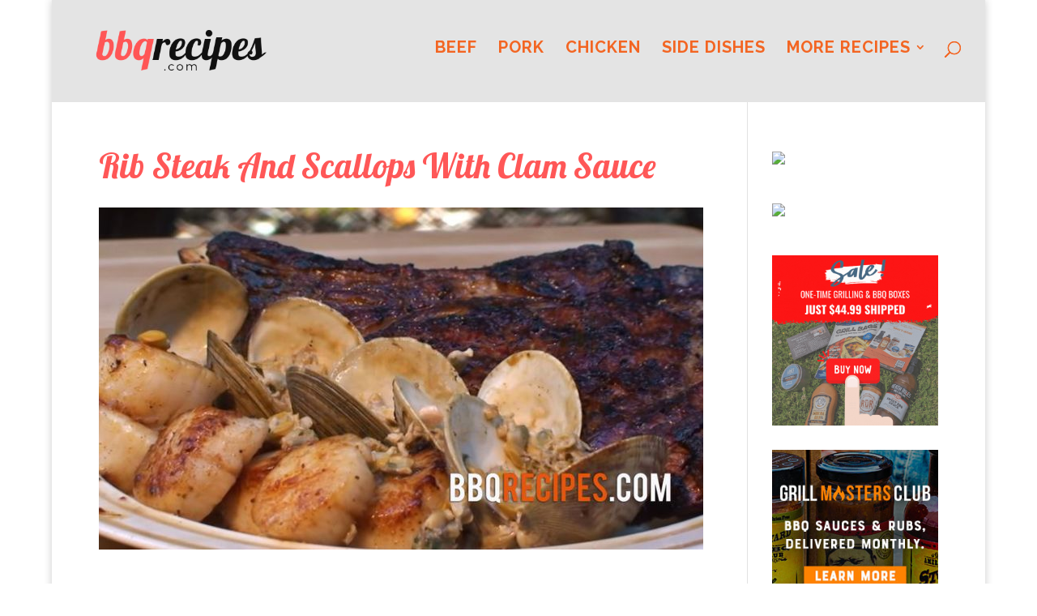

--- FILE ---
content_type: text/html; charset=utf-8
request_url: https://www.google.com/recaptcha/api2/aframe
body_size: 267
content:
<!DOCTYPE HTML><html><head><meta http-equiv="content-type" content="text/html; charset=UTF-8"></head><body><script nonce="nE8T5JDO9ofy3ISqWCCNFg">/** Anti-fraud and anti-abuse applications only. See google.com/recaptcha */ try{var clients={'sodar':'https://pagead2.googlesyndication.com/pagead/sodar?'};window.addEventListener("message",function(a){try{if(a.source===window.parent){var b=JSON.parse(a.data);var c=clients[b['id']];if(c){var d=document.createElement('img');d.src=c+b['params']+'&rc='+(localStorage.getItem("rc::a")?sessionStorage.getItem("rc::b"):"");window.document.body.appendChild(d);sessionStorage.setItem("rc::e",parseInt(sessionStorage.getItem("rc::e")||0)+1);localStorage.setItem("rc::h",'1763614322606');}}}catch(b){}});window.parent.postMessage("_grecaptcha_ready", "*");}catch(b){}</script></body></html>

--- FILE ---
content_type: text/css
request_url: https://bbqrecipes.com/wp-content/et-cache/global/et-divi-customizer-global.min.css?ver=1762409570
body_size: 2177
content:
body,.et_pb_column_1_2 .et_quote_content blockquote cite,.et_pb_column_1_2 .et_link_content a.et_link_main_url,.et_pb_column_1_3 .et_quote_content blockquote cite,.et_pb_column_3_8 .et_quote_content blockquote cite,.et_pb_column_1_4 .et_quote_content blockquote cite,.et_pb_blog_grid .et_quote_content blockquote cite,.et_pb_column_1_3 .et_link_content a.et_link_main_url,.et_pb_column_3_8 .et_link_content a.et_link_main_url,.et_pb_column_1_4 .et_link_content a.et_link_main_url,.et_pb_blog_grid .et_link_content a.et_link_main_url,body .et_pb_bg_layout_light .et_pb_post p,body .et_pb_bg_layout_dark .et_pb_post p{font-size:16px}.et_pb_slide_content,.et_pb_best_value{font-size:18px}body{color:#181818}h1,h2,h3,h4,h5,h6{color:#181818}#et_search_icon:hover,.mobile_menu_bar:before,.mobile_menu_bar:after,.et_toggle_slide_menu:after,.et-social-icon a:hover,.et_pb_sum,.et_pb_pricing li a,.et_pb_pricing_table_button,.et_overlay:before,.entry-summary p.price ins,.et_pb_member_social_links a:hover,.et_pb_widget li a:hover,.et_pb_filterable_portfolio .et_pb_portfolio_filters li a.active,.et_pb_filterable_portfolio .et_pb_portofolio_pagination ul li a.active,.et_pb_gallery .et_pb_gallery_pagination ul li a.active,.wp-pagenavi span.current,.wp-pagenavi a:hover,.nav-single a,.tagged_as a,.posted_in a{color:#ff5757}.et_pb_contact_submit,.et_password_protected_form .et_submit_button,.et_pb_bg_layout_light .et_pb_newsletter_button,.comment-reply-link,.form-submit .et_pb_button,.et_pb_bg_layout_light .et_pb_promo_button,.et_pb_bg_layout_light .et_pb_more_button,.et_pb_contact p input[type="checkbox"]:checked+label i:before,.et_pb_bg_layout_light.et_pb_module.et_pb_button{color:#ff5757}.footer-widget h4{color:#ff5757}.et-search-form,.nav li ul,.et_mobile_menu,.footer-widget li:before,.et_pb_pricing li:before,blockquote{border-color:#ff5757}.et_pb_counter_amount,.et_pb_featured_table .et_pb_pricing_heading,.et_quote_content,.et_link_content,.et_audio_content,.et_pb_post_slider.et_pb_bg_layout_dark,.et_slide_in_menu_container,.et_pb_contact p input[type="radio"]:checked+label i:before{background-color:#ff5757}a{color:#ff5757}#main-header,#main-header .nav li ul,.et-search-form,#main-header .et_mobile_menu{background-color:#f4f4f4}.et_secondary_nav_enabled #page-container #top-header{background-color:#e4e4e4!important}#et-secondary-nav li ul{background-color:#e4e4e4}#et-secondary-nav li ul a{color:#ff5757}.et_header_style_centered .mobile_nav .select_page,.et_header_style_split .mobile_nav .select_page,.et_nav_text_color_light #top-menu>li>a,.et_nav_text_color_dark #top-menu>li>a,#top-menu a,.et_mobile_menu li a,.et_nav_text_color_light .et_mobile_menu li a,.et_nav_text_color_dark .et_mobile_menu li a,#et_search_icon:before,.et_search_form_container input,span.et_close_search_field:after,#et-top-navigation .et-cart-info{color:rgba(10,10,10,0.48)}.et_search_form_container input::-moz-placeholder{color:rgba(10,10,10,0.48)}.et_search_form_container input::-webkit-input-placeholder{color:rgba(10,10,10,0.48)}.et_search_form_container input:-ms-input-placeholder{color:rgba(10,10,10,0.48)}#main-header .nav li ul a{color:#ff5757}#top-menu li a{font-size:20px}body.et_vertical_nav .container.et_search_form_container .et-search-form input{font-size:20px!important}#top-menu li a,.et_search_form_container input{font-weight:bold;font-style:normal;text-transform:none;text-decoration:none;letter-spacing:1px}.et_search_form_container input::-moz-placeholder{font-weight:bold;font-style:normal;text-transform:none;text-decoration:none;letter-spacing:1px}.et_search_form_container input::-webkit-input-placeholder{font-weight:bold;font-style:normal;text-transform:none;text-decoration:none;letter-spacing:1px}.et_search_form_container input:-ms-input-placeholder{font-weight:bold;font-style:normal;text-transform:none;text-decoration:none;letter-spacing:1px}#top-menu li.current-menu-ancestor>a,#top-menu li.current-menu-item>a,#top-menu li.current_page_item>a{color:#ff5757}#main-footer .footer-widget h4,#main-footer .widget_block h1,#main-footer .widget_block h2,#main-footer .widget_block h3,#main-footer .widget_block h4,#main-footer .widget_block h5,#main-footer .widget_block h6{color:#ff5757}.footer-widget li:before{border-color:#ff5757}#footer-widgets .footer-widget li:before{top:10.6px}body .et_pb_button{background-color:#ff5757}body.et_pb_button_helper_class .et_pb_button,body.et_pb_button_helper_class .et_pb_module.et_pb_button{color:#ffffff}@media only screen and (min-width:981px){.et_pb_section{padding:3% 0}.et_pb_fullwidth_section{padding:0}.et_header_style_left #et-top-navigation,.et_header_style_split #et-top-navigation{padding:51px 0 0 0}.et_header_style_left #et-top-navigation nav>ul>li>a,.et_header_style_split #et-top-navigation nav>ul>li>a{padding-bottom:51px}.et_header_style_split .centered-inline-logo-wrap{width:101px;margin:-101px 0}.et_header_style_split .centered-inline-logo-wrap #logo{max-height:101px}.et_pb_svg_logo.et_header_style_split .centered-inline-logo-wrap #logo{height:101px}.et_header_style_centered #top-menu>li>a{padding-bottom:18px}.et_header_style_slide #et-top-navigation,.et_header_style_fullscreen #et-top-navigation{padding:42px 0 42px 0!important}.et_header_style_centered #main-header .logo_container{height:101px}#logo{max-height:50%}.et_pb_svg_logo #logo{height:50%}.et_header_style_centered.et_hide_primary_logo #main-header:not(.et-fixed-header) .logo_container,.et_header_style_centered.et_hide_fixed_logo #main-header.et-fixed-header .logo_container{height:18.18px}.et_header_style_left .et-fixed-header #et-top-navigation,.et_header_style_split .et-fixed-header #et-top-navigation{padding:35px 0 0 0}.et_header_style_left .et-fixed-header #et-top-navigation nav>ul>li>a,.et_header_style_split .et-fixed-header #et-top-navigation nav>ul>li>a{padding-bottom:35px}.et_header_style_centered header#main-header.et-fixed-header .logo_container{height:69px}.et_header_style_split #main-header.et-fixed-header .centered-inline-logo-wrap{width:69px;margin:-69px 0}.et_header_style_split .et-fixed-header .centered-inline-logo-wrap #logo{max-height:69px}.et_pb_svg_logo.et_header_style_split .et-fixed-header .centered-inline-logo-wrap #logo{height:69px}.et_header_style_slide .et-fixed-header #et-top-navigation,.et_header_style_fullscreen .et-fixed-header #et-top-navigation{padding:26px 0 26px 0!important}.et_fixed_nav #page-container .et-fixed-header#top-header{background-color:#281b00!important}.et_fixed_nav #page-container .et-fixed-header#top-header #et-secondary-nav li ul{background-color:#281b00}.et-fixed-header#main-header,.et-fixed-header#main-header .nav li ul,.et-fixed-header .et-search-form{background-color:#e4e4e4}.et-fixed-header #top-menu li a{font-size:16px}.et-fixed-header #top-menu a,.et-fixed-header #et_search_icon:before,.et-fixed-header #et_top_search .et-search-form input,.et-fixed-header .et_search_form_container input,.et-fixed-header .et_close_search_field:after,.et-fixed-header #et-top-navigation .et-cart-info{color:rgba(10,10,10,0.48)!important}.et-fixed-header .et_search_form_container input::-moz-placeholder{color:rgba(10,10,10,0.48)!important}.et-fixed-header .et_search_form_container input::-webkit-input-placeholder{color:rgba(10,10,10,0.48)!important}.et-fixed-header .et_search_form_container input:-ms-input-placeholder{color:rgba(10,10,10,0.48)!important}.et-fixed-header #top-menu li.current-menu-ancestor>a,.et-fixed-header #top-menu li.current-menu-item>a,.et-fixed-header #top-menu li.current_page_item>a{color:#bf2424!important}}@media only screen and (min-width:1350px){.et_pb_row{padding:27px 0}.et_pb_section{padding:40px 0}.single.et_pb_pagebuilder_layout.et_full_width_page .et_post_meta_wrapper{padding-top:81px}.et_pb_fullwidth_section{padding:0}}	h1,h2,h3,h4,h5,h6{font-family:'Lobster',display}body,input,textarea,select{font-family:'Raleway',Helvetica,Arial,Lucida,sans-serif}#main-header,#et-top-navigation{font-family:'Raleway',Helvetica,Arial,Lucida,sans-serif}img#logo{max-height:60%;position:absolute;top:50%;transform:translate(0,-50%)}#top-menu li.current-menu-item>a,.et-fixed-header #top-menu li.current-menu-item>a,#top-menu li a{color:#f36522!important;font-weight:bold!important;text-transform:uppercase}#top-menu li.current-menu-item>a,.et-fixed-header #top-menu li.current-menu-item>a{text-decoration:underline}.et_fixed_nav.et_show_nav #page-container{padding-top:30px}#main-header{background-color:rgba(228,228,228,0.3)!important;-webkit-box-shadow:none!important;-moz-box-shadow:none!important;box-shadow:none!important}#main-header.et-fixed-header{}.et_fullwidth_nav #main-header .container{background-color:rgba(228,228,228)!important;width:100%}article .et_post_meta_wrapper img,article>a>img{width:auto}.vertical-align{display:flex;flex-direction:column;justify-content:center}#top-menu>li:last-child11{padding-right:0;position:fixed;left:400px;width:700px;top:13px}input.is-search-input{width:70%;font-size:16px!important}.is-form-id-608 input[type=submit]{border-radius:0 100px 100px 0;border:none;padding:8px 15px!important;background:#f36522!important;color:#fff;box-shadow:0px 2px 18px 0px rgba(0,0,0,0.4);font-size:16px}#top-menu{margin-bottom:10px}@media (min-width:980px){#et-top-navigation{}}.is-form-id-608 .is-search-input{margin-right:-6px;border-radius:100px 0 0 100px;border-width:0px;padding:8px 15px;box-shadow:0px 2px 18px 0px rgba(0,0,0,0.4)}.is-form-id-608 input[type=submit]{border-radius:0 100px 100px 0;border:none;padding:8px 15px!important;background:#f36522!important;color:#fff;box-shadow:0px 2px 18px 0px rgba(0,0,0,0.4)}body #page-container .et_pb_section .home-subs.et_pb_signup_0.et_pb_subscribe .et_pb_newsletter_button.et_pb_button,body #page-container .et_pb_section .home-subs.et_pb_signup_0.et_pb_subscribe .et_pb_newsletter_button.et_pb_button:hover{padding:0.05em 1em!important;top:2px}.is-form-id-608 input[type=submit]:hover{cursor:pointer}#footer-info{font-size:11px}body>.is-form-id-608,.is-link-container{display:none!important}.post h3{font-weight:bold;font-size:32px!important}.post h1{font-size:42px!important;color:#ff5757;margin-bottom:20px}h2.entry-title{font-size:35px!important;color:#ff5757;line-height:1.4}p.post-meta{display:none}#et_search_icon:hover,.mobile_menu_bar:before,.mobile_menu_bar:after,.et_toggle_slide_menu:after,.et-social-icon a:hover,.et_pb_sum,.et_pb_pricing li a,.et_pb_pricing_table_button,.et_overlay:before,.entry-summary p.price ins,.woocommerce div.product span.price,.woocommerce-page div.product span.price,.woocommerce #content div.product span.price,.woocommerce-page #content div.product span.price,.woocommerce div.product p.price,.woocommerce-page div.product p.price,.woocommerce #content div.product p.price,.woocommerce-page #content div.product p.price,.et_pb_member_social_links a:hover,.woocommerce .star-rating span:before,.woocommerce-page .star-rating span:before,.et_pb_widget li a:hover,.et_pb_filterable_portfolio .et_pb_portfolio_filters li a.active,.et_pb_filterable_portfolio .et_pb_portofolio_pagination ul li a.active,.et_pb_gallery .et_pb_gallery_pagination ul li a.active,.wp-pagenavi span.current,.wp-pagenavi a:hover,.nav-single a,.posted_in a{color:#F36522!important}.et-search-form,.nav li ul,.et_mobile_menu,.footer-widget li:before,.et_pb_pricing li:before,blockquote{border-color:#F36522!important}.et_header_style_centered .mobile_nav .select_page,.et_header_style_split .mobile_nav .select_page,.et_nav_text_color_light #top-menu>li>a,.et_nav_text_color_dark #top-menu>li>a,#top-menu a,.et_mobile_menu li a,.et_nav_text_color_light .et_mobile_menu li a,.et_nav_text_color_dark .et_mobile_menu li a,#et_search_icon:before,.et_search_form_container input,span.et_close_search_field:after,#et-top-navigation .et-cart-info{color:#F36522!important;font-size:20px}h4.widgettitle{line-height:1.4;font-weight:bold}.et-fixed-header #top-menu a,.et-fixed-header #et_search_icon:before,.et-fixed-header #et_top_search .et-search-form input,.et-fixed-header .et_search_form_container input,.et-fixed-header .et_close_search_field:after,.et-fixed-header #et-top-navigation .et-cart-info{color:#F36522!important}#et_search_icon:hover,.mobile_menu_bar:before,.mobile_menu_bar:after,.et_toggle_slide_menu:after,.et-social-icon a:hover,.et_pb_sum,.et_pb_pricing li a,.et_pb_pricing_table_button,.et_overlay:before,.entry-summary p.price ins,.woocommerce div.product span.price,.woocommerce-page div.product span.price,.woocommerce #content div.product span.price,.woocommerce-page #content div.product span.price,.woocommerce div.product p.price,.woocommerce-page div.product p.price,.woocommerce #content div.product p.price,.woocommerce-page #content div.product p.price,.et_pb_member_social_links a:hover,.woocommerce .star-rating span:before,.woocommerce-page .star-rating span:before,.et_pb_widget li a:hover,.et_pb_filterable_portfolio .et_pb_portfolio_filters li a.active,.et_pb_filterable_portfolio .et_pb_portofolio_pagination ul li a.active,.et_pb_gallery .et_pb_gallery_pagination ul li a.active,.wp-pagenavi span.current,.wp-pagenavi a:hover,.nav-single a,.posted_in a{color:#F36522!important;display11:none}@media only screen and (min-device-width :320px) and (max-device-width :640px){#top-menu>li:last-child{position:fixed;left:0px;top:36px;right:0px;background:#281b00;padding:10px 15px;text-align:center;margin:0px;max-width:100vw}#top-menu11{display:block}.et_fixed_nav #main-header{position:fixed}}.wprm-recipe-template-chic{font-size:1em;border-style:solid;border-width:1px;border-color:#f7dbcd;background:#faf0eb!important}.hidden{display:none}input.et-search-field{background:#fff;margin-top:10px;margin-bottom:10px;border:solid 1px #ff5757;padding-left:10px;margin-right:10px}.et_pb_blog_0 .et_pb_post .entry-title a,.et_pb_blog_0 .not-found-title,.et_pb_blog_1 .et_pb_post .entry-title a,.et_pb_blog_1 .not-found-title{font-family:'Lobster',Helvetica,Arial,Lucida,sans-serif!important;font-weight:900!important;color:#ffffff!important}.hero-title a{background:#ff5757!important;padding:6px 15px;line-height:1.4em;font-family:'Lobster',Arial,Lucida,sans-serif!important}.lobster{font-family:'Lobster',sans-serif}